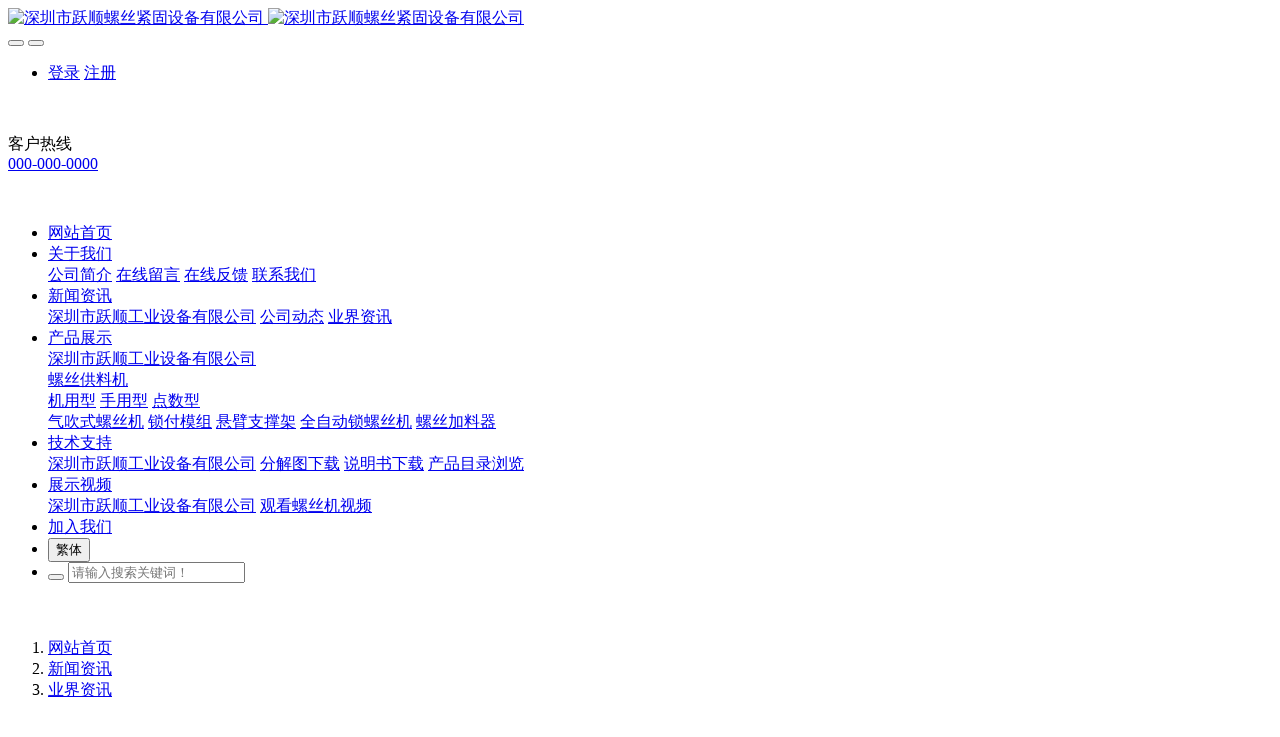

--- FILE ---
content_type: text/html;charset=UTF-8
request_url: http://www.evsoon.com/news/shownews.php?id=95
body_size: 7841
content:
<!DOCTYPE HTML>
<html class=" met-web oxh" >
<head>
<meta charset="utf-8">
<meta name="renderer" content="webkit">
<meta http-equiv="X-UA-Compatible" content="IE=edge,chrome=1">
<meta name="viewport" content="width=device-width,initial-scale=1.0,maximum-scale=1.0,user-scalable=0,minimal-ui">
<meta name="format-detection" content="telephone=no">
<title>深圳跃顺工业设备有限公司邀您参与2024慕尼黑上海电子生产设备展-深圳市跃顺工业设备有限公司</title>
<meta name="description" content="2023慕尼黑上海电子生产设备展将于2024年3月20-22日在上海新国际博览中心举办。展会将汇聚国内外电子制造设备厂商，展品范围涵盖整个电子制造产业链，包括SMT表面贴装技术、线束加工和连接器制造、系统级封装、电子制造自动化、工业机器人、运动控制、点胶注胶、焊接、电子和化工材料、EMS电子制造服务、测试测量、PCB制造、电磁兼容、元器件制造（绕线机、冲压、灌装、涂敷、分选、打标等）和组装工具等。">
<meta name="keywords" content="螺丝机|螺丝排列机|螺丝供料机|螺丝整列机|">
<meta name="generator" content="MetInfo 7.0.0beta" data-variable="../|cn|cn|mui292|2|5|95" data-user_name="">
<link href="../favicon.ico" rel="shortcut icon" type="image/x-icon">
<link rel="stylesheet" type="text/css" href="../public/ui/v2/static/css/basic.css?1569048089">
<link rel="stylesheet" type="text/css" href="../templates/mui292/cache/shownews_cn.css?1768259281">
<style>
body{
    background-color: !important;font-family: !important;}
h1,h2,h3,h4,h5,h6{font-family: !important;}
</style>
<script>(function(){var t=navigator.userAgent;(t.indexOf("rv:11")>=0||t.indexOf("MSIE 10")>=0)&&document.write("<script src=\"../app/system/include/static/vendor/html5shiv.min.js\"><\/script>")})();</script>
<!--[if lte IE 9]>
<script src="../public/ui/v2/static/js/lteie9.js"></script>
<![endif]-->
</head>
<!--[if lte IE 9]>
<div class="text-xs-center m-b-0 bg-blue-grey-100 alert">
    <button type="button" class="close" aria-label="Close" data-dismiss="alert">
        <span aria-hidden="true">×</span>
    </button>
    你正在使用一个 <strong>过时</strong> 的浏览器。请 <a href=https://browsehappy.com/ target=_blank>升级您的浏览器</a>，以提高您的体验。</div>
<![endif]-->
<body>
            <body class="met-navfixed">
    <header class='met-head navbar-fixed-top' m-id='30' m-type='head_nav'>
    <nav class="navbar navbar-default box-shadow-none head_nav_met_28_3_30">
        <!-- 顶部区块 -->
        <!-- 中部区块 -->
        <div class="    contentcolor     ">
            <div class="container nav-top">
                <div class="row">
                    <div class="clearfix">
                                                        <h3 hidden>深圳市跃顺工业设备有限公司</h3>
                                                <!-- logo -->
                        <div class="navbar-header pull-xs-left">
                            <a href="../" class="met-logo vertical-align block pull-xs-left" title="深圳市跃顺工业设备有限公司">
                                <div class="vertical-align-middle">
                                    <img src="../upload/202304/1681871951.png" alt="深圳市跃顺螺丝紧固设备有限公司" class="hidden-sm-down">
                                    <img src="../upload/202304/1681872321.png" alt="深圳市跃顺螺丝紧固设备有限公司" class="hidden-md-up">
                                </div>
                            </a>
                        </div>
                                                                                                            <!-- logo -->
                        <button type="button" class="navbar-toggler hamburger hamburger-close collapsed p-x-5 head_nav_met_28_3_30-toggler" data-target="#head_nav_met_28_3_30-collapse" data-toggle="collapse">
                            <span class="sr-only"></span>
                            <span class="hamburger-bar"></span>
                        </button>

                        <!-- 会员注册登录 -->
                                            <button type="button" class="navbar-toggler collapsed m-0 p-x-5 met-head-user-toggler" data-target="#met-head-user-collapse" data-toggle="collapse"> <i class="icon wb-user-circle" aria-hidden="true"></i> <i class="icon wb-user" aria-hidden="true"></i>
                    </button>
                    <div class="collapse navbar-collapse navbar-collapse-toolbar pull-md-right p-0" id='met-head-user-collapse' m-id='member' m-type='member'>
                                        <ul class="navbar-nav vertical-align p-l-0 m-b-0 met-head-user" m-id="member" m-type="member">
                        <li class=" text-xs-center vertical-align-middle animation-slide-top">
                            <a href="../member/login.php?lang=cn" class="btn btn-squared btn-primary btn-outline m-r-10">登录</a>
                            <a href="../member/register_include.php?lang=cn" class="btn btn-squared btn-success">注册</a>
                        </li>
                    </ul>
                                </div>
                                    <div class="eco_header pull-right hidden-xs hidden-sm">
                        <div class="top-info">
                            <div class="langinfo">
                                                                                                <div class="tellbox     marginT">
                                  <div class="icon-box"> <img src="../upload/201809/1536136116.jpg" alt=""></div>
                                  <div class="content-box">
                                    <p>
                                        <a title="客户热线" class="titlea">客户热线</a><br>
                                        <span>
                                            <a href="tel:000-000-0000" rel="nofollow" target="_blank">000-000-0000</a>
                                        </span>
                                    </p>
                                  </div>
                              </div>
                            </div>
                              <div class="weixinbox">
                                <img src="" alt="">
                              </div>
                            </div>
                        </div>
                    </div>
                </div>
            </div>
        </div>
                <!-- 会员注册登录 -->

                <!-- 导航 -->
                <div class="fullnav collapse navbar-collapse navbar-collapse-toolbar p-0" id="head_nav_met_28_3_30-collapse">
                    <div class="container">
                        <div class="row">
                    <ul class="nav navbar-nav navlist clearfix">
                        <li class='nav-item'>
                            <a href="../" title="网站首页" class="nav-link
                                                            ">网站首页</a>
                        </li>
                                                                            <li class="nav-item dropdown m-l-">
                                                            <a
                                href="../about/"
                                target='_self'                                title="关于我们"
                                class="nav-link dropdown-toggle "
                                data-toggle="dropdown" data-hover="dropdown"
                            >
                                <span style=''>关于我们</span></a>
                            <div class="dropdown-menu two-menu">
                                                                                                                                        <a href="../about/show.php?id=19" target='_self' title="公司简介" class='dropdown-item navlist-2 hassub '>    <span style=''>公司简介</span></a>
                                                                                                                                    <a href="../message/" target='_self' title="在线留言" class='dropdown-item navlist-2 hassub '>    <span style=''>在线留言</span></a>
                                                                                                                                    <a href="../feedback/" target='_self' title="在线反馈" class='dropdown-item navlist-2 hassub '>    <span style=''>在线反馈</span></a>
                                                                                                                                    <a href="../about/show.php?id=98" target='_self' title="联系我们" class='dropdown-item navlist-2 hassub '>    <span style=''>联系我们</span></a>
                                                                                            </div>
                        </li>
                                                                                                    <li class="nav-item dropdown m-l-">
                                                            <a
                                href="../news/"
                                target='_self'                                title="新闻资讯"
                                class="nav-link dropdown-toggle active"
                                data-toggle="dropdown" data-hover="dropdown"
                            >
                                <span style=''>新闻资讯</span></a>
                            <div class="dropdown-menu two-menu">
                                                                    <a href="../news/" target='_self' title="深圳市跃顺工业设备有限公司" class='dropdown-item nav-parent hidden-lg-up'>深圳市跃顺工业设备有限公司</a>
                                                                                                                                    <a href="../news/news.php?class2=4" target='_self' title="公司动态" class='dropdown-item navlist-2 hassub '>    <span style=''>公司动态</span></a>
                                                                                                                                    <a href="../news/news.php?class2=5" target='_self' title="业界资讯" class='dropdown-item navlist-2 hassub active'>    <span style=''>业界资讯</span></a>
                                                                                            </div>
                        </li>
                                                                                                    <li class="nav-item dropdown m-l-">
                                                            <a
                                href="../product/"
                                target='_self'                                title="产品展示"
                                class="nav-link dropdown-toggle "
                                data-toggle="dropdown" data-hover="dropdown"
                            >
                                <span style=''>产品展示</span></a>
                            <div class="dropdown-menu two-menu">
                                                                    <a href="../product/" target='_self' title="深圳市跃顺工业设备有限公司" class='dropdown-item nav-parent hidden-lg-up'>深圳市跃顺工业设备有限公司</a>
                                                                                                                                    <div class="dropdown-submenu ">
                                    <a href="../product/product.php?class2=6" target='_self' class="dropdown-item navlist-2 ">    <span style=''>螺丝供料机</span></a>
                                    <div class="dropdown-menu animate">
                                                                                    <a href="../product/product.php?class3=142" target='_self' class="dropdown-item " >    <span style=''>机用型</span></a>
                                                                                    <a href="../product/product.php?class3=143" target='_self' class="dropdown-item " >    <span style=''>手用型</span></a>
                                                                                    <a href="../product/product.php?class3=144" target='_self' class="dropdown-item " >    <span style=''>点数型</span></a>
                                                                            </div>
                                </div>
                                                                                                                                    <a href="../product/product.php?class2=7" target='_self' title="气吹式螺丝机" class='dropdown-item navlist-2 hassub '>    <span style=''>气吹式螺丝机</span></a>
                                                                                                                                    <a href="../product/product.php?class2=145" target='_self' title="锁付模组" class='dropdown-item navlist-2 hassub '>    <span style=''>锁付模组</span></a>
                                                                                                                                    <a href="../product/product.php?class2=146" target='_self' title="悬臂支撑架" class='dropdown-item navlist-2 hassub '>    <span style=''>悬臂支撑架</span></a>
                                                                                                                                    <a href="../product/product.php?class2=8" target='_self' title="全自动锁螺丝机" class='dropdown-item navlist-2 hassub '>    <span style=''>全自动锁螺丝机</span></a>
                                                                                                                                    <a href="../product/product.php?class2=12" target='_self' title="螺丝加料器" class='dropdown-item navlist-2 hassub '>    <span style=''>螺丝加料器</span></a>
                                                                                            </div>
                        </li>
                                                                                                    <li class="nav-item dropdown m-l-">
                                                            <a
                                href="../download/"
                                target='_self'                                title="技术支持"
                                class="nav-link dropdown-toggle "
                                data-toggle="dropdown" data-hover="dropdown"
                            >
                                <span style=''>技术支持</span></a>
                            <div class="dropdown-menu two-menu">
                                                                    <a href="../download/" target='_self' title="深圳市跃顺工业设备有限公司" class='dropdown-item nav-parent hidden-lg-up'>深圳市跃顺工业设备有限公司</a>
                                                                                                                                    <a href="../download/download.php?class2=35" target='_self' title="分解图下载" class='dropdown-item navlist-2 hassub '>    <span style=''>分解图下载</span></a>
                                                                                                                                    <a href="../download/download.php?class2=34" target='_self' title="说明书下载" class='dropdown-item navlist-2 hassub '>    <span style=''>说明书下载</span></a>
                                                                                                                                    <a href="../download/download.php?class2=134" target='_self' title="产品目录浏览" class='dropdown-item navlist-2 hassub '>    <span style=''>产品目录浏览</span></a>
                                                                                            </div>
                        </li>
                                                                                                    <li class="nav-item dropdown m-l-">
                                                            <a
                                href="../case/"
                                target='_self'                                title="展示视频"
                                class="nav-link dropdown-toggle "
                                data-toggle="dropdown" data-hover="dropdown"
                            >
                                <span style=''>展示视频</span></a>
                            <div class="dropdown-menu two-menu">
                                                                    <a href="../case/" target='_self' title="深圳市跃顺工业设备有限公司" class='dropdown-item nav-parent hidden-lg-up'>深圳市跃顺工业设备有限公司</a>
                                                                                                                                    <a href="../ek/" target='_self' title="观看螺丝机视频" class='dropdown-item navlist-2 hassub '>    <span style=''>观看螺丝机视频</span></a>
                                                                                            </div>
                        </li>
                                                                                                    <li class='nav-item m-l-'>
                            <a href="../joinus/" target='_self' title="加入我们" class="nav-link ">    <span style=''>加入我们</span></a>
                        </li>
                                                                        <!-- 简繁体多语言 -->
                                                                                            <li class="met-langlist met-s2t nav-item" m-id="lang" m-type="lang">
                                <div class="">
                                    <button type="button" class="btn nav-link btn-outline btn-default btn-squared btn-lang btn-cntotc" data-tolang='tc'>繁体</button>
                                                                                                                            <!-- 简繁体多语言 -->
                                                    <li class="search-box nav-item">
                            <a href="../search/search.php?lang=cn" class="m-search">
                                <i class="icon wb-search" aria-hidden="true"></i>
                            </a>
                            <div class="search-index" data-placeholder="请输入关键词..." data-searchtxt="搜索">
                                        		<form method="get" class="page-search-form form-group" role="search" action="../search/index.php?lang=cn" m-id="search_global" m-type="nocontent">
			<input type="hidden" name="lang" value="cn" />
			<input type="hidden" name="stype" value="0" />
			
			<div class="input-search input-search-dark">
				<button type="submit" class="input-search-btn"><i class="icon wb-search" aria-hidden="true"></i></button>
				<input
				type="text"
				class="form-control input-lg"
				name="searchword"
				value=""
				placeholder="请输入搜索关键词！"
				required
				data-fv-message = "不能为空"
				>
			</div>
		</form>                            </div>
                        </li>
                                            </ul>
                </div>
                <!-- 导航 -->
            </div>
        </div>
    </nav>
</header>

                <div class="banner_met_16_5_31 page-bg clearfix" m-id='31' m-type='banner'>
        <div class="slick-slide">
        <img class="cover-image" src="../upload/202010/1603802203.jpg" srcset='../upload/thumb_src/x_767/1603802203.jpg 767w,../upload/202010/1603802203.jpg' sizes="(max-width: 767px) 767px" alt="" data-height='450|450|450' data-thumb="../upload/thumb_src/60_30/1603802203.jpg">
        <div class="banner-text" data-position="p-4|p-4" met-imgmask>
                            <div class='container'>
                <div class='banner-text-con'>
                    <div class="text-con">
                        <h4 class="animation-slide-top font-weight-500 m-t-0     " style="color:;font-size:px;"></h4>
                                                    <p class="animation-slide-bottom m-b-0     " style='color:;font-size:px;'></p>
                                                </div>
                                        </div>
            </div>
        </div>
    </div>
    </div>


        <div class="location_met_16_1_61 met-crumbs" m-id='61'>
	<div class="container">
		<div class="row">
			<ol class="breadcrumb m-b-0 subcolumn-crumbs">
				<li class='breadcrumb-item'>
					<a href="../" title="网站首页"><em  class='icon wb-home'></em> 网站首页</a>
				</li>
									    						<li class='breadcrumb-item'>
							<a href="../news/" title="新闻资讯" class=''>新闻资讯</a>
						</li>
														    						<li class='breadcrumb-item'>
							<a href="../news/news.php?class2=5" title="业界资讯" class=''>业界资讯</a>
						</li>
														    							</ol>
		</div>
	</div>
</div>

        <main class="news_list_detail_met_16_1_23 met-shownews animsition     left">
	<div class="container">
		<div class="row sm0">
		                                    <div class="col-md-9 met-shownews-body" m-id='23'>
                    <div class="row">
                    					<section class="details-title border-bottom1">
						<h1 class='m-0'>深圳跃顺工业设备有限公司邀您参与2024慕尼黑上海电子生产设备展</h1>
						<div class="info font-weight-300">
							<span>2024-03-13 16:01:29</span>
                                							 <span>winson</span>
                                                                							<span>
    								<i class="icon wb-eye m-r-5" aria-hidden="true"></i>
    								6    							</span>
                            						</div>
					</section>
					<section class="met-editor clearfix">
						<p><span style="color: rgb(42, 51, 60); font-family: &quot;Segoe UI&quot;, &quot;Lucida Grande&quot;, Helvetica, Arial, &quot;Microsoft YaHei&quot;, FreeSans, Arimo, &quot;Droid Sans&quot;, &quot;wenquanyi micro hei&quot;, &quot;Hiragino Sans GB&quot;, &quot;Hiragino Sans GB W3&quot;, Roboto, Arial, sans-serif; text-wrap: wrap; background-color: rgb(255, 255, 255);">2023慕尼黑上海电子生产设备展将于2024年3月20-22日在上海新国际博览中心举办。展会将汇聚国内外电子制造设备厂商，展品范围涵盖整个电子制造产业链，包括SMT表面贴装技术、线束加工和连接器制造、系统级封装、电子制造自动化、工业机器人、运动控制、点胶注胶、焊接、电子和化工材料、EMS电子制造服务、测试测量、PCB制造、电磁兼容、元器件制造（绕线机、冲压、灌装、涂敷、分选、打标等）和组装工具等。琳琅满目的创新设备和制造科技，工业4.0和智慧工厂理念与实践相结合，productronica China 帮助行业加速创新，带您尽览未来电子制造科技！</span></p>                    </section>
                                                                                                        					        <div class='met-page p-y-30 border-top1'>
    <div class="container p-t-30 ">
    <ul class="pagination block blocks-2"'>
        <li class='page-item m-b-0 '>
            <a href='../news/shownews.php?id=66' title="深圳跃顺11.4-11.6——深圳国际智能装备产业博览会" class='page-link text-truncate'>
                上一页                <span aria-hidden="true" class='hidden-xs-down'>: 深圳跃顺11.4-11.6——深圳国际智能装备产业博览会</span>
            </a>
        </li>
        <li class='page-item m-b-0 '>
            <a href='../news/shownews.php?id=92' title="螺丝的应用标准您了解多少？" class='page-link pull-xs-right text-truncate'>
                下一页                <span aria-hidden="true" class='hidden-xs-down'>: 螺丝的应用标准您了解多少？</span>
            </a>
        </li>
    </ul>
</div>
</div>
				</div>
        </div>
            
        <div class="col-md-3">
	<div class="row">
	<aside class="sidebar_met_28_3_53 met-sidebar panel-body m-b-0     " boxmh-h m-id='53' m-type='nocontent'>
				    				<div class="product">
			<div class="titlebox">
				<span class="sidebar-tile     hasborder">
					新闻资讯				</span>
				<p class="secondt"></p>
			</div>
			<ul class="sidebar-column list-icons" id="accordion" role="tablist" aria-multiselectable="true">
								<li class="panel panel-default">
					    					<a href="../news/news.php?class2=4" title="公司动态" class=''>公司动态</a>
			        				</li>
								<li class="panel panel-default">
					    					<a href="../news/news.php?class2=5" title="业界资讯" class='active'>业界资讯</a>
			        				</li>
							</ul>
		</div>
						    		<div class="product_show">
			<div class="titlebox">
				    				<span class="sidebar-tile     hasborder">
					样品展示				</span>
								    				<p class="secondt">PRODUCT</p>
							</div>
			<div class="imgbox">
								<div class="item">
					<img src="../upload/thumb_src/400_400/1711696022.jpg" alt="ES-9300超大料仓推举式螺丝点数机" title="ES-9300超大料仓推举式螺丝点数机">
				</div>
								<div class="item">
					<img src="../upload/thumb_src/400_400/1711694189.jpg" alt="ES-9200超大料仓机用横拉螺丝机" title="ES-9200超大料仓机用横拉螺丝机">
				</div>
								<div class="item">
					<img src="../upload/thumb_src/400_400/1711695614.jpg" alt="大料仓横拉螺母螺丝点数机" title="大料仓横拉螺母螺丝点数机">
				</div>
							</div>
		</div>
				    	</aside>
</div>
</div>
		</div>
    </div>
</main>

            
        <div class="met-footnav text-center foot_nav_met_27_1_4" m-id="4" m-type='foot_nav'>
	<div class="container">
		<div class="row mob-masonry">
		<div class="col-lg-8 col-xs-12 footnav-left clearfix">
							<div class="col-md-2 col-sm-2 col-xs-6 list masonry-item">
					<h4><a href="../news/news.php?class2=4" title="公司动态" target='_self'>    <span style=''>公司动态</span></a></h4>
				</div>
							<div class="col-md-2 col-sm-2 col-xs-6 list masonry-item">
					<h4><a href="../message/" title="在线留言" target='_self'>    <span style=''>在线留言</span></a></h4>
				</div>
							<div class="col-md-2 col-sm-2 col-xs-6 list masonry-item">
					<h4><a href="../news/news.php?class2=5" title="业界资讯" target='_self'>    <span style=''>业界资讯</span></a></h4>
				</div>
							<div class="col-md-2 col-sm-2 col-xs-6 list masonry-item">
					<h4><a href="../feedback/" title="在线反馈" target='_self'>    <span style=''>在线反馈</span></a></h4>
				</div>
							<div class="col-md-2 col-sm-2 col-xs-6 list masonry-item">
					<h4><a href="../link/" title="友情链接" target='_self'>    <span style=''>友情链接</span></a></h4>
				</div>
							<div class="col-md-2 col-sm-2 col-xs-6 list masonry-item">
					<h4><a href="../search/" title="站内搜索" target='_self'>    <span style=''>站内搜索</span></a></h4>
				</div>
							<div class="col-md-2 col-sm-2 col-xs-6 list masonry-item">
					<h4><a href="../sitemap/" title="网站地图" target='_self'>    <span style=''>网站地图</span></a></h4>
				</div>
					</div>
		<div class="col-lg-4 col-xs-12 footnav-right clearfix">
			<div class="info masonry-item">
				<div class="info-right">
					<!--微信-->
					    						<a id="met-weixin" data-plugin="webuiPopover" data-trigger="hover" data-animation="pop" data-placement='top' data-width='155' data-padding='0' data-content="<div class='text-xs-center'>
							<img src='../upload/201911/1574751196.png' alt='深圳市跃顺工业设备有限公司' width='150' height='150' id='met-weixin-img'></div>
						">
							<i class="fa fa-weixin light-green-700"></i>
						</a>
										<!--微博-->
					    					    						<a
							    			    			href="http://wpa.qq.com/msgrd?v=3&uin=1828269834&site=qq&menu=yes"
			    									    rel="nofollow" target="_blank">
							<i class="fa fa-qq"></i>
						</a>
										<!--email-->
					    					<!--电话-->
					    					   <span class="phone"><i class="fa fa-phone"></i><span>0755-83999416</span></span>
										<!--QQ-->
				</div>
			</div>
			</div>
		</div>
	</div>
</div>

        <footer class='foot_info_met_16_1_5 met-foot border-top1' m-id='5' m-type='foot'>
	<div class="container text-xs-center">
		<!--友情链接-->
		                <!--友情链接-->
		    		<p>深圳跃顺 版权所有 2008-2021</p>
				    		<p>广东省深圳市龙华新区观澜街道大和村鑫潮工业园4楼A区    联系人：许先生19820221107/廖小姐 15818742016/陈小姐 15813820383/廖小姐18823798418   电话：0755-83999416/83999418/83998325   传真：075583999419</p>
				    		    			<p><p>&nbsp;<a href="http://beian.miit.gov.cn" target="_blank"><span microsoft="" font-size:="" background-color:="">粤ICP备19118768号-1</span></a><br/></p></p>
				    		<div class="powered_by_metinfo"><p>Powered by EVSOON&nbsp;©2008-2026&nbsp; <a href="http://www.evsoon.com" target="_blank">Evsoon</a></p></div>
		<ul class="met-langlist p-0">
						    			    	    </ul>
	</div>
</footer>
    <div class="foot_info_met_16_1_5_bottom text-xs-center     " m-id='5'     m-type="nocontent" data-bg="|#f0851b|1" data-ifbotc="">
    <div class="main">
                    <div class="">
        <a href="tel:15813820383" class="item" target="_blank">
            <i class="fa fa-phone"></i>
            <span>电话咨询</span>
        </a>
    </div>
                <div class="">
        <a href="../product/" class="item" target="_blank">
            <i class="fa fa-shopping-cart"></i>
            <span>在线商城</span>
        </a>
    </div>
                <div class="">
        <a href="../feedback/" class="item" target="_blank">
            <i class="fa fa-pencil-square-o"></i>
            <span>在线询价</span>
        </a>
    </div>
                <div class="">
        <a href="http://wpa.qq.com/msgrd?v=3&uin=1828269834&site=qq&menu=yes" class="item" target="_blank">
            <i class="fa fa-qq"></i>
            <span>QQ客服</span>
        </a>
    </div>
            </div>
</div>

        <button type="button" class="btn btn-icon btn-primary btn-squared back_top_met_16_1_6 met-scroll-top     " hidden m-id='6' m-type='nocontent'>
	<i class="icon wb-chevron-up" aria-hidden="true"></i>
</button>

<input type="hidden" name="met_lazyloadbg" value="">
<script src="../public/ui/v2/static/js/basic.js?1569047969" data-js_url="../templates/mui292/cache/shownews_cn.js?1768259281" id="met-page-js"></script>
<script src="../cache/lang_json_cn.js?1768258981"></script>
<a href="http://beian.miit.gov.cn">粤ICP备10210139号</a>
</body>
</html>